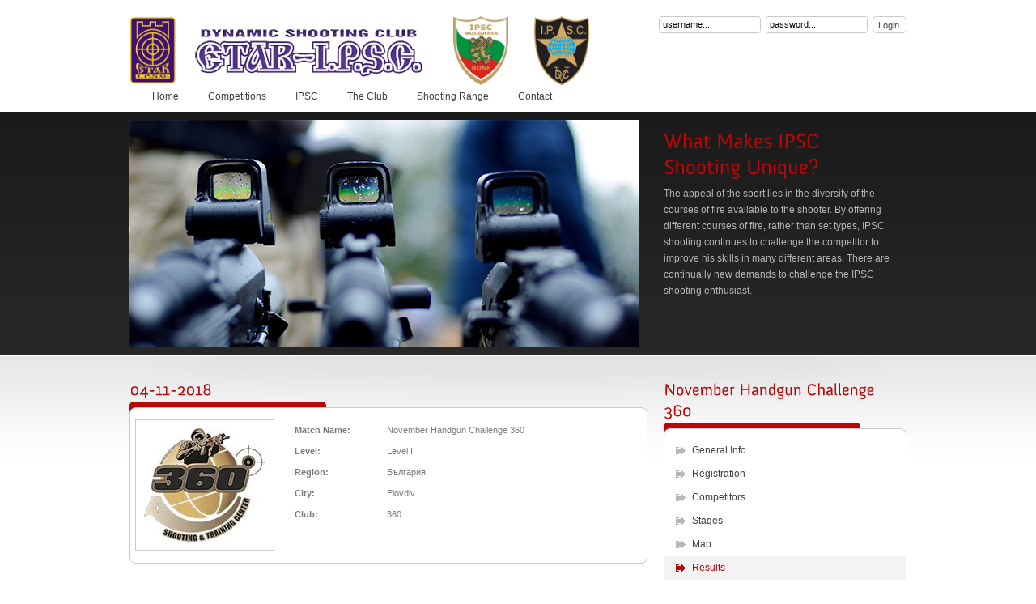

--- FILE ---
content_type: text/html; charset=CP-1251
request_url: https://etar-ipsc.bg/overall_results.php?tournament_id=18
body_size: 11937
content:
		
	<!DOCTYPE html PUBLIC "-//W3C//DTD XHTML 1.0 Strict//EN" "http://www.w3.org/TR/xhtml1/DTD/xhtml1-strict.dtd">
	<html xmlns="http://www.w3.org/1999/xhtml">
	
	<head>
		<meta http-equiv="Content-Type" content="text/html; charset=utf-8" />
		<link href="css/index.css" type="text/css" rel="stylesheet" />
		
		<!--[if IE 6]>
			<script type="text/javascript" src="js/dd_belated_png.js"></script>
			<script>DD_belatedPNG.fix('#logo a, .box-top, .box-bottom, .form-button, .form-button span, .pdf-icon, .header-contact');</script>
		
			<link href="css/ie6.css" rel="stylesheet" type="text/css" />
		<![endif]-->
				
		<script type="text/javascript">
			var GB_ROOT_DIR = "./greybox/";
		</script>

		<script type="text/javascript" src="greybox/AJS.js"></script>
		<script type="text/javascript" src="greybox/AJS_fx.js"></script>
		<script type="text/javascript" src="greybox/gb_scripts.js"></script>
		<link href="greybox/gb_styles.css" rel="stylesheet" type="text/css" media="all" />
		
		<script type="text/javascript" src="js/jquery-1.3.2.min.js"></script>
		<script type="text/javascript" src="js/cufon-yui.js"></script>
		<script type="text/javascript" src="js/Anivers_400.font.js"></script>
		<script type="text/javascript" src="js/jqueryslidemenu.js"></script>
		<script type="text/javascript" src="js/jquery.cycle.js"></script>
		<script type="text/javascript" src="js/slimbox2.js"></script>
		<script type="text/javascript" src="js/custom.js"></script>
		
		<script type="text/JavaScript" src="js/sha512.js"></script> 
 		<script type="text/JavaScript" src="js/forms.js"></script> 
		
		<script type="text/javascript">
			Cufon.replace('h1, h2', { fontFamily: 'Anivers' });
		</script>
				
					<script src="https://maps.googleapis.com/maps/api/js?key=AIzaSyC67vuyHa0ZrJg--g9iOwPxt_M7RNpKPWQ&callback=initMap" type="text/javascript"></script>
			<script>
				function initialize() {
				var myCenter=new google.maps.LatLng(43.078731, 25.624153);  					var mapProp = {
    					center:myCenter,
    					zoom:16,
    					mapTypeId:google.maps.MapTypeId.HYBRID
  					};
  				
  					var map=new google.maps.Map(document.getElementById("googleMap"),mapProp);

  					var marker=new google.maps.Marker({
  				  		position:myCenter,
  				  	});
  					marker.setMap(map);

  					var infowindow = new google.maps.InfoWindow({
  					content:"<b></b><br><i>Latitude:</i> 43.078731<br><i>Longitude:</i> 25.624153" 					});

			  		infowindow.open(map,marker);

				}
				google.maps.event.addDomListener(window, 'load', initialize);
			</script>
				
		<title>ETAR-I.P.S.C.</title>
	</head>
	<body>
		
		<div id="top">
			
			<div style="position:absolute; margin:20px 0 0 0;"><a href="main.php"><img src="images/etar-logo.jpg" width="58" height="85"></a></div>
			<div id="logo"><a href="index.php">ETAR-I.P.S.C.</a></div>
			<div style="position:absolute; margin:20px 0 0 400px;"><a href="http://ipscbg.org/" target="_new"><img src="images/ipscbg-logo.png" width="68" height="85"></a></div>
			<div style="position:absolute; margin:20px 0 0 500px;"><a href="http://www.ipsc.org/" target="_new"><img src="images/ipsc-logo.png" width="68" height="85"></a></div>
			
			
								<div id="login">
					<form action="login.php" method="post" name="login_form">
            			<fieldset>
                			<div class="login-input-bg">
                    			<input type="text" class="login-input" value="username..." id="username" name="username" onfocus="if(this.value=='username...') {this.value='';}" onblur="if(this.value=='') {this.value='username...'}" />
                			</div> 
                			<div class="login-input-bg">
                   				<input type="text" class="login-input" value="password..." id="password" name="password" onfocus="if(this.value=='password...') {this.value='';}" onblur="if(this.value=='') {this.value='password...'}" />
               				</div>   
               				<div class="form-button"><span><input type="submit" value="Login" onclick="formhash(this.form, this.form.password);" /></span></div>              
            			</fieldset>
        			</form>   
        			</div> 
								
			
			
    
    		    
    
    	

			<div id="myslidemenu" class="jqueryslidemenu">
				<ul class="primary-menu">
					<li><a href="index.php">Home</a></li>
					<li><a href="competitions.php">Competitions</a></li>
            		<li><a href="ipsc.php">IPSC</a>
            			<ul>
            				<li><a href="rules.php">Rules</a></li>    
            				<li><a href="rules_books.php">Books</a></li>            	
            			</ul>  	
            		</li>
					<li><a href="about.php">The Club</a>
						<ul>
							<li><a href="members.php">Members</a></li>
							<li><a href="gallery.php">Gallery</a></li>
						</ul>
					</li>
					<li><a href="shooting_range.php">Shooting Range</a></li>
					<li><a href="contact.php">Contact</a></li>
					            			
            	</ul>
			</div>
</div>
		
            			
        		<div id="hheader-wrapper">
		<div id="hheader">
		
		<ul class="home-slider">
		
		<!-- slider start -->
				
				
				<li>
		<a href="#"><img src="images/slide_3.jpg" alt="" width="630" height="281" class="slide-img" /></a>
		<div class="hs-desc">
		<h1>What Makes IPSC Shooting Unique?</h1>
		<p>
		The appeal of the sport lies in the diversity of the courses of fire available to the shooter. By offering different courses of fire, rather than set types, IPSC shooting continues to challenge the competitor to improve his skills in many different areas. There are continually new demands to challenge the IPSC shooting enthusiast. </p>
		</div>
		</li>
					
				
        
        
        <!-- slider end -->
        </ul>
		
    </div>
</div>
				
<div id="content-wrapper">
<div id="content">
			
<div id="inner-content" style="position: relative;">
	
			<div class="box">
		<h2>04-11-2018</h2>
		<div class="box-top_640"></div>
		<div class="box-middle_640">
			<ul>
				 			<li>
				 				<div class="fw-img-border" style="border: #cacaca 1px solid;">
				 				<img src="images/4a677b347f9bc8c83814afcc8826ec98a7d3a107.jpg" alt="" class="fw-img" />	
				 				</div>
								<div class="fw-txt" style="padding-top:10px; padding-left:10px;">
									<table width="100%" align="center" cellpadding="0" cellspacing="0">
										<tr height="26"><td width="30%" align="left" valign="middle"><b>Match Name: </b></td><td width="70%" align="left" valign="middle">November Handgun Challenge 360</td></tr>
										<tr height="26"><td align="left" valign="middle"><b>Level: </b></td><td align="left" valign="middle">Level II</td></tr>
										<tr height="26"><td align="left" valign="middle"><b>Region: </b></td><td align="left" valign="middle">Ð‘ÑŠÐ»Ð³Ð°Ñ€Ð¸Ñ</td></tr>
										<tr height="26"><td align="left" valign="middle"><b>City: </b></td><td align="left" valign="middle">Plovdiv</td></tr>
										<tr height="26"><td align="left" valign="middle"><b>Club: </b></td><td align="left" valign="middle">360</td></tr>
									</table>
																	</div>
								<div class="decoration"></div>
							</li>
			</ul>
		</div>
		<div class="box-bottom_640"></div>
		</div>
		<br><br>
		
	<table cellpadding="0" cellspacing="0" width="100%"><tr><td>
		<h2>Overall Results</h2>
	</td></tr></table>

	<table cellpadding="0" cellspacing="0" class="tbl">
		<thead>
			<tr>
				<td class="ts-1 thead-leftc"></td>
				<td class="ts-2">Discipline</td>
				<td class="ts-3">Filename</td>   
				<td class="ts-4">Description</td>
				<td class="ts-5 thead-rightc"></td>                                                              
			</tr>                
		</thead>
		<tbody>
			<tr class="odd"><td class="ts-1"><a href="files/be5a83002a6135c6bd48d305842713fb9bd2fb99.pdf" target="_new">1</a></td><td class="ts-2"><a href="files/be5a83002a6135c6bd48d305842713fb9bd2fb99.pdf" target="_new">Handgun</a></td><td class="ts-3"><a href="files/be5a83002a6135c6bd48d305842713fb9bd2fb99.pdf" target="_new">Overall.pdf</a></td><td class="ts-4"><a href="files/be5a83002a6135c6bd48d305842713fb9bd2fb99.pdf" target="_new">over04.11.2018</a></td><td class="ts-5"></td></tr><tr class="even"><td class="ts-1"><a href="files/c7a8a8fa153e85a7804592a3090a9fecae2ac317.pdf" target="_new">2</a></td><td class="ts-2"><a href="files/c7a8a8fa153e85a7804592a3090a9fecae2ac317.pdf" target="_new">Handgun</a></td><td class="ts-3"><a href="files/c7a8a8fa153e85a7804592a3090a9fecae2ac317.pdf" target="_new">Stage.pdf</a></td><td class="ts-4"><a href="files/c7a8a8fa153e85a7804592a3090a9fecae2ac317.pdf" target="_new">stag04.11.2018</a></td><td class="ts-5"></td></tr>		</tbody>
	</table>
	
		
	<p></p>
	<br><br>
	You must have Acrobat Reader installed before you can open files that have been saved as PDF (Portable Document Format). 
	If you do not have Adobe's Acrobat Reader, you may download it by clicking the following link:
	<br><br>
	<a target="_new" href="http://www.adobe.com/products/acrobat/readstep.html"><img src="http://www.adobe.com/images/shared/download_buttons/get_adobe_reader.gif" alt="Click to download Adobe's Acrobat Reader" border="0"></a>

</div>
	
<div id="sidebar">
	<div class="box">
		<h2>November Handgun Challenge 360</h2>          
		<div class="box-top"></div>
		<div class="box-middle">
			<ul class="box-list">
				<li><a href="general_info.php?tournament_id=18">General Info</a></li> <li><a href="registration.php?action=new&tournament_id=18">Registration</a></li> <li><a href="competitors.php?tournament_id=18">Competitors</a></li> <li><a href="stages.php?tournament_id=18">Stages</a></li> <li><a href="map.php?tournament_id=18">Map</a></li> <li class="bl-active"><a href="overall_results.php?tournament_id=18">Results</a></li> 			</ul>					
		</div>
		<div class="box-bottom"></div>                                
	</div>
			
				<div class="box">
				<h2>Quick menu</h2>            
				<div class="box-top"></div>
				<div class="box-middle">
					<ul class="box-list">
						<li><a href="index.php">Home</a></li><li><a href="competitions.php">Competitions</a></li><li><a href="ipsc.php">IPSC</a></li><li><a href="about.php">The Club</a></li><li><a href="shooting_range.php">Shooting Range</a></li><li><a href="contact.php">Contact</a></li>					</ul>					
				</div>
				
				<div class="box-bottom"></div>                                
            
			</div>     
		 
		
		<div class="box">
		<h2>Upcoming events</h2>
      	<div class="box-top"></div>
      	<div class="box-middle">
      		<ul class="ln-list">
			<li><div class="ln-calendar"></div><div class="ln-txt"><p><a a href="general_info.php?tournament_id=59" class="ln-link">BG National PCC 2026</a></p><span class="ln-date">25-04-2026</span></div></li><li><div class="ln-calendar"></div><div class="ln-txt"><p><a a href="general_info.php?tournament_id=60" class="ln-link">Mad Forest Handgun 2026</a></p><span class="ln-date">26-04-2026</span></div></li><li><div class="ln-calendar"></div><div class="ln-txt"><p><a a href="general_info.php?tournament_id=61" class="ln-link">BG National Shotgun 2026</a></p><span class="ln-date">13-09-2026</span></div></li>			</ul>
		</div>
		<div class="box-bottom"></div>                                
	</div> 
		

</div>
			
		<div id="footer">
            <ul id="footer-menu">
                <li><a href="main.php">Home</a></li>
            	<li><a href="competitions.php">Competitions</a></li>
            	<li><a href="ipsc.php">IPSC</a></li>
            	<li><a href="about.php">The Club</a></li>
            	<li><a href="shooting_range.php">Shooting Range</a></li>
	            <li><a href="contact.php">Contact</a></li>                  
            </ul>
            
            <div class="footer-copyright">Copyright &copy; 2016 <a href="#">ETAR-I.P.S.C.</a>. All rights reserved.</div>
        </div>
			
				
</div>
</div>

				<script type="text/javascript">Cufon.now();</script>
			</body>
		
			</html>
		

--- FILE ---
content_type: text/css
request_url: https://etar-ipsc.bg/css/index.css
body_size: 492
content:
@import url("reset.css");
@import url("typography.css");
@import url("general.css");
@import url("slimbox/slimbox2.css");

/* these are the available themes: uncomment the css for the theme you want to activate */



@import url("white_red/styles.css");

/*
@import url("dark_yellow/styles.css");
@import url("dark_green/styles.css");
@import url("white_blue/styles.css");
@import url("krem_brown/styles.css");
@import url("orange_green/styles.css");
@import url("dark_orange/styles.css");
*/

--- FILE ---
content_type: text/css
request_url: https://etar-ipsc.bg/css/general.css
body_size: 15110
content:
/* 
General Stylesheet
Author: Golden Works / Also known as Starshade at Envato
Url: http://themeforest.net/user/starshade
*/
p {
	float:left;
	width:100%;
	margin:7px 0 7px 0;
}
strong {
	font-weight:bold;
}
.image {
	float:left;
}
.simple-clear {
	clear:both;
}
#top {
	margin:0 auto;
	width:960px;
	min-height:106px;
	height:auto !important;
	height:106px;
	position:relative;
	z-index:100;
}
#logo {
	float:left;
	margin:30px 0 0 80px;
}
#logo a {
	display:block;
	height:70px;
	text-indent:-9000px;
	width:284px;
	border-bottom:none;
}
#search {
	position:absolute;
	top:68px;
	right:0; 
}
.search-input-bg {
	float:left;
	width:238px;
	height:21px;
	margin-right:6px;
}
.search-input {
	background:none;
	border:0 none;
	float:left;
	width:228px;
	height:20px;
	padding:0px 0 0 5px;  
}

#login {
	position:absolute;
	top:20px;
	right:0; 
}
.login-input-bg {
	float:left;
	width:126px;
	height:21px;
	margin-right:6px;
}
.login-input {
	background:none;
	border:0 none;
	float:left;
	width:110px;
	height:20px;
	padding:0px 0 0 5px;  
}

#logged {
	position:absolute;
	top:20px;
	right:0; 
}

/* start: this styles apply to submit button forms */
.form-button {
	float:left;
	height:21px;
	overflow:visible;	
	margin:0;
	padding:0 6px 0 0; 
}
.form-button span {
	display:block;
	height:21px;
}
.form-button span input {
	background:transparent;	 	
	border:0 none;
	font-family:Verdana, Arial, Helvetica, sans-serif;
	height:21px;
	margin:0;
	overflow:visible;	
	padding:0 3px 0 7px;
}	
/* end: this styles apply to submit button forms */

.jqueryslidemenu {
	width:940px;
	float:left;
	margin:0 0 0 0;
	z-index:100;
	position:relative;
}
.jqueryslidemenu .primary-menu {
	margin:10px 0 10px 10px;	
}
/*Top level list items*/
.jqueryslidemenu ul li {
	display:inline;
	position:relative;
	float:left;	

}
/*Top level menu link items style*/
.jqueryslidemenu ul li a {
	display:block;
	padding:0 18px 10px 18px; /* distance between main menu and dropdowns */
	text-decoration:none;	
}
* html .jqueryslidemenu ul li a{ /*IE6 hack to get sub menu links to behave correctly*/
	display:inline-block;
}
/*1st sub level menu*/
.jqueryslidemenu ul li ul {
	display:block;
	left:0;
	position:absolute;
	visibility:hidden;			
}
/*Sub level menu list items (undo style from Top level List Items)*/
.jqueryslidemenu ul li ul li {
	display:list-item;
	float:none;	
}

/*All subsequent sub menu levels vertical offset after 1st level sub menu */
.jqueryslidemenu ul li ul li ul {						
	margin-left:-1px;
	margin-top:-1px;
}
.jqueryslidemenu ul li ul li ul a {
	top:0;
}
/* Sub level menu links style */
.jqueryslidemenu ul li ul li a {
	width: 160px; /* width of sub menus */
	padding:6px 5px 6px 10px;
	border-top-width: 0;	
}

#hheader-wrapper {
	height:302px;
	float:left;
	width:100%;
}
#hheader {
	margin:10px auto 0 auto;
	width:960px;
	position:relative;
}
#content-wrapper {
	float:left;
	width:100%;			
}
#content {
	margin:0 auto;
	min-height:128px;
	height:auto !important;
	height:128px;	
	width:960px;
}
#inner-content, #sidebar {
	float:left;
	margin-top:20px;
}
#inner-content {
	width:640px;
	margin-right:20px; /* if you plan on using a left alligned sidebar move this property from here to the #sidebar id and invert their order in the html */
}
#comp-content {
	width:840px;
	margin-right:20px;
}
#comp-sidebar {
	width:120px;
}
#sidebar {
	width:300px;
}
#content h1 {
	float:left;
	margin:6px 0 0 0;
	width:100%;
	
}
#content h2 {
	margin:10px 0 0 0;
	padding:0;
}
.featured {
	float:left;
	margin:10px 0 0 0;
	width:100%;	
}
#content .featured h2 {
	margin:0 0 -2px 0;
}
.featured ul li {
	float:left;
	width:100%;
	margin:4px 0 6px 0;
}
.fw-img {
	float:left;
	display:block;
}
.fw-img-border {
	float:left;
	margin:6px 15px 6px 6px;
	padding:10px;
	display:block;
	
}
.fw-txt {
	float:left;
	width:380px;
}
.fw-txt h3 {
	margin:3px 0 0 0;
}
.fw-txt p {
	margin:3px 0 10px 0;
}
.box {
	float:left;
	margin:8px 0 0 0;
	padding-bottom:10px;
	width:100%;	
}
#content .box h2 {
	margin:0;
	padding-bottom:2px;
	width:100%;	
}
.box-top, .box-bottom {
	float:left;
	width:300px;
}
.box-top_620, .box-bottom_620 {
	float:left;
	width:620px;
}
.box-top_640, .box-bottom_640 {
	float:left;
	width:640px;
}
.box-top, .box-top_620, .box-top_640 {
	height:16px;
}
.box-bottom, .box-bottom_620, .box-bottom_640 {
	height:8px;
}
.box-middle, .box-middle_620, .box-middle_640 {
	float:left;
	width:298px;
}
.box-middle_620 {
	float:left;
	width:618px;
}
.box-middle_640 {
	float:left;
	width:638px;
	position: relative;
}
.box-content {
	float:left;
	margin:0 14px 0 14px;
	width:270px;
}
.box-content-2 {
	float:left;
	margin:14px 14px 14px 14px;
	width:620px;
}
.ln-list {
	margin-top:4px;
	padding-bottom:6px;
	float:left;
	width:100%;
}
.ln-list li {
	float:left;
	width:100%;
	cursor:pointer;
	padding:6px 0 8px 0;
}
.ln-calendar {
	float:left;
	margin:10px 10px 0 15px;
	width:28px;
	height:19px;
}
.ln-txt {
	float:left;
	width:200px;
}
.ln-txt p {
	margin:4px 0 0 10px;
}
.ln-store {
	border: 1px solid grey;
	float:left; margin:10px 10px 0 15px;
	width:50px;
	height:50px;
}
.ln-store-desc {
	float:left; margin:0 0 0 10px;
	width:200px;
}
.ln-date {
	float:left; margin:0 0 0 10px;
	width:200px;
}
.pdf-icon {
	float:left;
	margin:10px 10px 0 14px;
	padding-bottom:6px;
	width:62px;
	height:55px;
	text-indent:-9999px;
}
.box-middle .brochure-txt {
	width:196px;
	margin:14px 0 0 0;
}
#footer {
	float:left;
	width:960px;
	margin-top:22px;
	min-height:88px;
	height:auto !important;
	height:88px;
}
#footer-menu {
	float:left;
}
#footer-menu li {
	float:left;
	margin:12px 32px 0 0;
}
.footer-copyright {
	float:right;
	text-align:right;
	margin:12px 0 0 0;
	width:420px;
}
.slide-img {
	float:left;
}
.home-slider {
	width:960px;
	z-index:6;
}
.hs-desc {
	float:left;
	margin:10px 0 0 30px;
	width:300px; 
}
.hs-desc p {
	color:#b5b5b5;
}
.hs-desc .button {
	margin-top:8px;
}
.slide-tagline {
	display:block;
	float:left;
	margin:-4px 0 10px 0;
	width:100%;	
}
#nav {
	bottom:10px;
	height:9px;
	left:10px;	
	position:absolute;
	width:900px;	
	z-index:10;
}
#nav a { 
	background:url(../images/slide_bullet.png) no-repeat 0 0;  
	display:block;
	height:9px;	
	float:left;		
	margin:0 5px 0 5px;
	padding:0;
	text-decoration:none; 
	text-indent:-9999px;
	width:9px;	
}

#nav a.activeSlide { 
	background-position: 0px -9px;  		
}
#nav a:focus { 
	outline:none; 
}
#output { 
	text-align:left; 
}
a.button {
	cursor:pointer;
	display:block;
  float: left;
  height:21px;
	line-height:10px;
	padding:2px 6px 0 0;
	margin:0 6px 0 6px;
}
a.button span {
	float:left;
	height:21px;
	margin:-2px 0 0 0;
  line-height:9px;
	padding:6px 10px 8px 15px;
}

/* START styles for competitions */
.cmp-buttons {
	float:right;
	width:630px;
}

/* END styles for competitions */

/* START styles for registration form */
.reg-form table {

}
.reg-form tr {
	height:26px;
}
.reg-form td {
	valign:middle;
}
.reg-form input {
	width:90%;
	height:15px;
}

/* END styles for registration form */

/* start header styles for interior pages */
#header-wrapper {
	min-height:122px;
	height:auto !important;
	height:122px;		
	float:left;
	width:100%;
}
#header {
	margin:10px auto 10px auto;
	width:960px;
	position:relative;
}
.header-intro {
	float:left;
	width:640px;
	margin-right:20px;
}
.header-intro h1 {
	float:left;
	margin:8px 0 0 0;
	width:100%;
}
.header-intro p {
	float:left;
	margin:6px 0 6px 0;
	width:100%;
}
.header-contact {
	background:url(../images/hcontact_bg.png) no-repeat;
	cursor:pointer;
	height:65px;
	float:left;
	margin-top:6px;	
	position:relative;
	width:300px;
}
.header-contact:hover {
	background-position:0 -65px;	
}
.header-contact h2 {
	float:left;
	width:100%;
}
.header-contact p {
	margin:-2px 0 0 1px;
}
.hc-content {
	float:left;
	margin:8px 0 0 12px;
	width:214px;
}
.hc-icon {
	float:right;
	position:relative;
	right:12px;	
	top:14px;

}
/* end header styles for interior pages */

/* start pagination */
.pagination {
	float:left;
	width:100%;
	margin:10px 0 0 0;
}
.pagination ul li {
	float:left;
	margin:0 6px 4px 0;
}
.pagination a.button span {
	padding:6px 5px 8px 11px;	
}
/* end pagination */

/* start blog styles */
.blog-block {
	float:left;
	width:100%;
	padding-bottom:18px;
}
#inner-content .blog-block h2 {
	float:left;
	margin-bottom:3px;
	width:100%;
}
.blog-info {
	float:left;
	width:100%;
	margin-bottom:10px;
}
.rm-blog {
	float:left;
	margin-top:6px;
	padding-top:10px;
	margin-bottom: 10px;
	width:100%;
}
.blog-block h3 {
	float:left;
	margin:12px 0 0 0;
	width:100%;
}
.blog-img {
	margin-bottom:8px;
}

/* end blog styles */

/* start blog list */
.box-list {
	float:left;
	width:100%;
	padding:4px 0 6px 0;
}
.box-list li {
	float:left;
	width:100%;
}
.box-list li a {
	color:#3f3f3f;	
	display:block;
	float:left;
	height:24px;
	padding:5px 0 0 34px;
	width:264px;	
}
.bd-line {
	float:left;
	width:100%;
	height:2px;
}
.rss {
	position:absolute;
	top:6px;
	right:320px;
	clear:both;
}
/* end blog list */

/* start blog comment form */
.blog-comment-fieldset {
	float:left;
	width:100%;
	margin-top:6px;
}
#inner-content .blog-comment-fieldset h2 {
	padding-bottom:2px;
}
.blog-comment-fieldset ul li {
	float:left;
	width:100%;
	margin:4px 0 4px 0;
}
.blog-comment-fieldset ul li label {
	float:left;
	margin-left:10px;
}
.cinput-bg {
	float:left;
	width:238px;
	height:21px;
}
.ctxtarea-bg {
	float:left;
	height:161px;
	width:500px;	
}
.bc-input {
	background:none;
	border:0 none;	
	margin:3px 0 0 3px;	
	width:230px;
}
.bc-textarea {
	background:none;
	border:0 none;
	height:154px;
	line-height:16px;	
	margin:3px 0 0 3px;	
	overflow:auto;
	width:492px;
}
/* end blog comment form */

/* start news page styles */
.news-list {
	float:left;
	width:100%;
	margin:10px 0 10px 0;
}
.news-list li {
	float:left;
	width:100%;
	margin:2px 0 2px 0;
}
.news-date {
	float:left;
	width:100px;
}
a.news-item {
	display:block;	
	float:left;
	width:530px;
}
/* end news page styles */

/* start services page styles */
.service-block {
	float:left;
	width:100%;
	margin-top:4px;
}
.service-block li {
	float:left;
	width:100%;
	margin:10px 0 16px 0;
}
.service-block li h3 {
	float:left;
	width:540px;
}
.slide-control {
	float:right;
	margin:0;
	padding:0;
	height:22px;
	width:80px;
}
.sc-arrow {
	display:block;
	padding:2px 0 0 12px;
}
.scontent {
	display:none;
	float:left;	
	width:100%;
}
.sline {
	float:left;
	height:1px;
	width:100%;	
}
.scontent-box {
	float:left;
	margin:0 14px 0 14px;
	padding-bottom:14px;
	width:610px;
}
*:first-child+html .scontent-box {
/*	margin:0 14px 0 14px;*/
}
body .scontent-box p {
	float:none;
	width:auto;
	margin:0 0 10px 0; 
}
.scontent-box ul {
	float:left;
	width:100%;
}
.scontent-box ul li {
	float:left;
	margin:0 0 4px 0;	 
	padding-left:12px;
}
.scontent-box .left-img {
	float:left;
	margin:4px 10px 5px 0;
}
/* end services page styles */

/* START contact form styles */
.contact-fieldset {
	float:left;
	width:100%;	
}
.contact-fieldset ul {
	float:left;
	margin-top:10px;
	width:100%;
}
.contact-fieldset ul li {
	float:left;
	margin:5px 0 5px 0;
	width:100%;
}
.contact-fieldset ul li label {
	float:left;
	width:100px;
}
.contact-input {
	background:none;
	border:0 none;
	float:left;
	padding:2px;
	width:224px;
	margin:2px 0 0 1px;	
}
.contact-textarea {
	background:none;
	border:0 none;
	height:142px;
	float:left;
	overflow:auto;
	padding:2px;
	width:314px;
	margin:0 0 0 1px;
}
.contact-submit {
	margin-left:100px;
}
.ctinput-bg {
	float:left;
	height:21px;
	width:530px;
}
.cttxtarea-bg {
	float:left;
	height:151px;
	width:530px;
}
.contact-error, .contact-success {
	float:left;
	padding:0 14px 0 14px;
}
/* END contact form styles */
.hq-address li {
	margin:6px 0 6px 0;
}
.map-box {
	float:left;
	padding-bottom:10px;
	width:100%;	
}
.map-img {
	margin-top:4px;
}
.paragraph-adjust p {
	float:none;
	width:auto;
	margin:8px 0 12px 0;
}
.left-img {
	float:left;
	margin:6px 10px 3px 0;
}
/* START table styles */
.tbl {
	float:left;
	margin-top:10px;
	width:100%;
}
*:first-child+html .tbl { /* this applies only to ie7 */
	margin-bottom:10px;
}
.tbl td {
	float:left;
}
.tbl tr td {
	padding:2px 2px 2px 2px;
	height: 24px;
}
.tbl tr .td-1 {
	width:90px; 
	text-align:center;
}
.tbl tr .td-2 {
	width:90px; 
	text-align:center;
}
.tbl tr .td-3 {
	width:80px; 
	text-align:center;
}
.tbl tr .td-4 {
	width:100px; 
	text-align:center;
}
.tbl tr .td-5 {
	width:80px; 
	text-align:center;
}
.tbl tr .td-6 {
	width:80px; 
	text-align:center;
}
.tbl tr .td-7 {
	width:90px; 
	text-align:center;
}

.tbl tr .ts-0 {
	width:630px; 
	text-align:center;
}
.tbl tr .ts-1 {
	width:30px; 
	text-align:center;
}
.tbl tr .ts-2 {
	width:90px; 
}
.tbl tr .ts-3 {
	width:230px; 
}
.tbl tr .ts-4 {
	width:230px; 
	text-align:center;
}
.tbl tr .ts-5 {
	width:30px; 
	text-align:center;
}

.tbl tr .ti-0 {
	width:610px; 
	text-align:center;
}
.tbl tr .ti-1 {
	width:110px; 
	text-align:center;
}
.tbl tr .ti-2 {
	width:100px; 
}
.tbl tr .ti-3 {
	width:100px; 
}
.tbl tr .ti-4 {
	width:80px; 
	text-align:center;
}
.tbl tr .ti-5 {
	width:154px; 
	text-align:center;
}
.tbl tr .ti-6 {
	width:100px; 
	text-align:center;
}

.tbl tr .tp-1 {
	width:50px; 
	text-align:center;
}
.tbl tr .tp-2 {
	width:75px; 
}
.tbl tr .tp-3 {
	width:115px; 
}
.tbl tr .tp-4 {
	width:310px; 
}
.tbl tr .tp-5 {
	width:30px; 
	text-align:center;
}
.tbl tr .tp-6 {
	width:30px; 
	text-align:center;
}


.tbl tr .tcmp-0 {
	width:630px; 
}
.tbl tr .tcmp-1 {
	width:120px; 
	text-align:center;
}
.tbl tr .tcmp-2 {
	width:200px; 
}
.tbl tr .tcmp-3 {
	width:150px; 
}
.tbl tr .tcmp-4 {
	width:150px; 
}


.tbl tr .tdc-0 {
	width:630px; 
}
.tbl tr .tdc-1 {
	width:60px; 
	text-align:center;
}
.tbl tr .tdc-2 {
	width:570px; 
}


.tbl tr .tdv-0 {
	width:630px; 
}
.tbl tr .tdv-1 {
	width:60px; 
	text-align:center;
}
.tbl tr .tdv-2 {
	width:490px; 
}
.tbl tr .tdv-3 {
	width:70px; 
}


.tbl tr .tdu-0 {
	width:630px; 
}
.tbl tr .tdu-1 {
	width:60px; 
	text-align:center;
}
.tbl tr .tdu-2 {
	width:190px; 
}
.tbl tr .tdu-3 {
	width:310px; 
}
.tbl tr .tdu-4 {
	width:60px; 
}

.tbl tr .clb-0 {
	width:630px; 
}
.tbl tr .clb-1 {
	width:60px; 
	text-align:center;
}
.tbl tr .clb-2 {
	width:200px; 
}
.tbl tr .clb-3 {
	width:190px; 
}
.tbl tr .clb-4 {
	width:170px; 
}

/* END table styles */

/* start work portfolio gallery */
.full-width {
	float:left;
	width:100%;
	margin-top:20px; 
	min-height:130px;
	height:auto !important;
	height:130px;
  
}
.work-list {
	float:left;
	width:990px; 
	margin:0 0 0 -30px;
}
.work-list li {
	float:left;
	width:300px;
	margin:20px 0 20px 30px;
	position:relative;
}
.work-label {
	position:absolute;
	bottom:18px;
	left:0;
}
.work-label a {
	display:block;
	height:21px;
	padding:2px 8px 0 8px;
}
.decoration {
	float:left;
	height:2px;
	width:100%;
}
/* end work portfolio gallery */

/* Additional styles */

.reg_label {
    display: block;
    padding-left: 15px;
    text-indent: -15px;
}
.reg_box {
    width: 13px;
    height: 13px;
    padding: 0;
    margin:0;
    vertical-align: bottom;
    position: relative;
    top: -1px;
    *overflow: hidden;
}

/* end of additional styles */







--- FILE ---
content_type: text/css
request_url: https://etar-ipsc.bg/css/white_red/styles.css
body_size: 8112
content:
/*
DEFAULT WHITE RED CSS THEME 
Author: Golden Works / Also known as Starshade at Envato
Url: http://themeforest.net/user/starshade
*/

body {
	color:#7a7a7a;
	background:#fff;	
}
a { /* links color */
	color:#3f3f3f;	
}
a:hover { /* links color for hover state */
	color:#b80707;	
}
/* start adding underscores for all links situated between paragraphs and footer-copyright class */
p a, .footer-copyright a {
	color:#7a7a7a;
	border-bottom:1px solid #9f9f9f;
}
p a:hover, .footer-copyright a:hover {
	color:#7a7a7a;	
	border-bottom:1px solid #b80707;
}
/* end - adding underscores for all links situated between paragraphs and footer-copyright class */
input, textarea {
	color:#000000; /* text color for form inputs */
}

h1, h2 {
	color:#b80707; /* header 1 and 2 colors */
}
h3 {
	color:#666666; /* header 3 color */
}
h3 a {
	color:#3f3f3f; /* header 3 color with link */
}
h3 a:hover {
	color:#b80707; /* header 3 color with link, hover state */
}

.hs-desc h1 {
	color:#b80707;
}
#logo a {/* this is the actual logo */
	background:url(logo.png) no-repeat;
}
.search-input-bg { /* search input background */
	background:url(search_bg.gif) no-repeat left;
}
.login-input-bg { /* search input background */
	background:url(login_bg.gif) no-repeat left;
}
.ln-calendar {
	background:url(calendar_icon.gif) no-repeat;
}
/* start: these styles apply to form buttons */
.form-button {
	background:transparent url(bg_button_a.png) no-repeat top right;	
}
.form-button span {
	background:transparent url(bg_button_span.png) no-repeat;
}
.form-button span input {
	color:#3f3f3f;
}
.form-button span input:hover {
	color:#b80707;
}
/* end: these styles apply to form buttons */

#top .jqueryslidemenu ul .selected a { /* selected menu text color */
	color:#b80707;
} 

#hheader-wrapper { /* header background for homepage */
	background:#1b1b1b url(hheader_bg.png) repeat-x top;
}
#content-wrapper {
	background:url(wcontent_bg.gif) repeat-x top;
}
#content {
	background:url(content_top.gif) no-repeat top center;
}
.h-tagline {
	color:#a9a9a9;
}
.featured ul li {
	border-bottom:1px solid #e4e4e4;
}
.box-top {
	background:url(box_top.png) no-repeat top;
}
.box-top_620 {
	background:url(box_top_620.png) no-repeat top;
}
.box-top_640 {
	background:url(box_top_640.png) no-repeat top;
}
.box-bottom {
	background:url(box_bottom.png) no-repeat top;
}
.box-bottom_620 {
	background:url(box_bottom_620.png) no-repeat top;
}
.box-bottom_640 {
	background:url(box_bottom_640.png) no-repeat top;
}
.box-middle, .box-middle_620, .box-middle_640 {
	background:#fff;
	border-left:1px solid #cacaca;
	border-right:1px solid #cacaca;		
}
.ln-date { /* latest news date */
	color:#a9a9a9;
}
.ln-txt p a {
	color:#3f3f3f;
}
.ln-txt p a:hover {
	color:#b80707;
}
.ln-active {
	background:#f3f3f3;
}
.ln-active .ln-link { /* links color on mouseover for latest news home block */
	color:#b80707;
}
.pdf-icon {
	background:url(pdf_icon.png) no-repeat;
}
.brochure-txt a {
	color:#3f3f3f;
}
.brochure-txt a:hover {
	color:#b80707;
}
#footer {
	border-top:1px solid #e4e4e4;
}
#footer-menu li a {
	color:#3f3f3f;
}
#footer-menu li a:hover {
	color:#b80707;
}
/* start main menu styles */
.jqueryslidemenu ul li a {
	background-color:#fff; /* background of tabs (default state) */
	color:#3f3f3f;
}
.jqueryslidemenu ul li a:link, .jqueryslidemenu ul li a:visited {
	color:#3f3f3f;
}
.jqueryslidemenu ul li a:hover {
	/* background:#efefef; tab link background during hover state */
	color:#b80707;
}	
#top .jqueryslidemenu ul li ul {
	border-top:1px solid #efefef; /* border top of first sub level menu */
}
#top .jqueryslidemenu ul li ul li ul {
	border-top:1px solid #efefef;
}
#top .jqueryslidemenu ul li ul li a {
	border-bottom:1px solid #efefef;
	border-left:1px solid #efefef;
	border-right:1px solid #efefef;
}
.jqueryslidemenu ul li ul li a:hover { /*sub menus hover style */
	background-color: #f3f3f3;
	color:#b80707;
}
/* end main menu styles */

.hs-desc p { /* font paragraph color for header area */
	color:#b5b5b5;
}
a.button { /* generic buttons background */
	background:transparent url(bg_button_a.png) no-repeat top right;	
}
a.button span { /* generic buttons background and text color */
	background:transparent url(bg_button_span.png) no-repeat;
	color:#7a7a7a;	
}
a.button:hover span { /* color for read more buttons situated in inner-content area, that is the body area - excluding header */
	color:#b80707;
}
#header-wrapper { /* header background for interior pages */
	background:#212121 url(header_bg.png) repeat-x bottom;
}
.header-intro p { /* color for interior headers' paragraphs */
	color:#b5b5b5;
}
.header-contact h2 a, .header-contact h2 a:hover { /* color for small right top contact box for interior pages */
	color:#fff;
}
/* start blog details styles: published date, category and comments */
.blog-info {
	color:#a9a9a9;
}
.blog-info span {
	color:#666666;
}
.blog-info a {
	color:#666666;
}
.blog-info a:hover {
	color:#b80707;
}
/* end blog details styles: published date, category and comments */

.blog-block h2 a {
	color:#b80707;
}
.blog-block h2 a:hover {
	border-bottom:1px solid #b80707;
}
a.active-pag span { /* color for active pagination link */
	color:#b80707;
}
.box-list li a { /* color for sidebar box lists(secondary navigation, blog categories/archives/etc) */
	color:#3f3f3f;
	background:#fff url(nav_arrow.gif) no-repeat 14px 1px;
}
.box-list li a:hover, .box-list .bl-active a { /* color for sidebar box lists(secondary navigation, blog categories/archives/etc) hover state */
	color:#b80707;
	background:#f3f3f3 url(nav_arrow.gif) no-repeat 14px -27px;
}
.bd-line { /* line(or decoration) color/background present on blog detail page */
	border-top:1px solid #e4e4e4;
}
.cinput-bg {/* comments input background */
	background:url(comment_input_bg.gif) no-repeat;
}
.ctxtarea-bg {/* comments textarea background */
	background:url(textarea_bg.gif) no-repeat;
}
a.news-item { /* links color on news archive page */
	color:#3f3f3f;
}
a.news-item:hover {
	color:#b80707; /* links color on news archive page, hover state */
}
/* start slide switch button styles on services page */
.slide-control {
	background:url(slide_control.gif) no-repeat;
}
.slide-control a {
	color:#7a7a7a;
}
.slide-control a:hover {
	color:#b80707;
}
.sc-arrow {
	background:url(service_arrow.gif) no-repeat 58px -12px;
}
.active {
	background:url(service_arrow.gif) no-repeat 58px 8px;
}
/* end slide switch button styles on services page */
.scontent { /* hidden div on service pages */
	background:#e4e4e4;
}
.sline {/* service block underscore */
	border-top:1px solid #c7c7c7;
}
.scontent-box ul li {
	background:url(list_bullet.gif) no-repeat 0 8px;
}
.ctinput-bg { /* contact input background */
	background:url(contact_input_bg.gif) no-repeat left;
}
.cttxtarea-bg { /* contact textarea background */
	background:url(contact_textarea_bg.gif) no-repeat left;
}

/* start error messages styles */
.contact-error {
	border:1px solid #eda0a0;
	background:#fde3e3;
}
.contact-success {
	border:1px solid #bae5cb;
	background:#daffe9;
}
.contact-jerror {
	color:#ff502d;
	float:left;
	line-height:16px;
	margin:1px 0 0 10px;
	width:201px;
}
/* end error messages styles */

.map-txt { /* small text color situated under map image on contact page */
	color:#a9a9a9;
}

/* START table styles */
.tbl thead tr .thead-leftc { /* table left rounded corner */
	background:#b80707 url(tbl_left_rounded.gif) no-repeat top left;
}
.tbl thead tr .thead-rightc {/* table right rounded corner */
	background:#b80707 url(tbl_right_rounded.gif) no-repeat top right;
}
.tbl thead tr td { /* table header background */
	background:#b80707;	
	color:#fff;
}
.tbl tbody tr td { /* table row line */
	border-bottom:1px solid #dadada;
}
.tbl .odd td { /* table background for odd rows 1, 3, 5... */
	background:#fff;
}
.tbl .even td { /* table background for even rows 2, 4, 6... */
	background:#f5f5f5;
}
/* END table styles */

.work-label a { /* work gallery label decoration */
	background:#282828;
	color:#b5b5b5;
}
.work-label a:hover { /* work gallery label decoration */
	background:#b80707;
	color:#fff;
}

--- FILE ---
content_type: text/javascript
request_url: https://etar-ipsc.bg/js/custom.js
body_size: 811
content:
$(document).ready(function() {
	/* homepage slider parameters */						   
	$('.home-slider').after('<div id="nav">').cycle({ 
	fx:     'fade', 
	speed:  2000, 
	timeout: 5000, 
	pager:  '#nav' 
	});

	/* entire block clickable for latest news */						   
	$(".ln-list li").click(function(){
    	window.location=$(this).find("a").attr("href");
		return false;
	});

	$(".ln-list li").mouseover(function(){
		$(this).addClass('ln-active');
		$(this).find("a").attr("class", "ln-link");
	 
    }).mouseout(function(){
	    $(this).removeClass('ln-active');
		$(this).find("a").attr("class", "");
    });
	
	
	/* entire block clickable for header contact box(present in all interior pages) */	
	$(".header-contact").click(function(){
    	window.location=$(this).find("a").attr("href");
		return false;
	});	
	
});